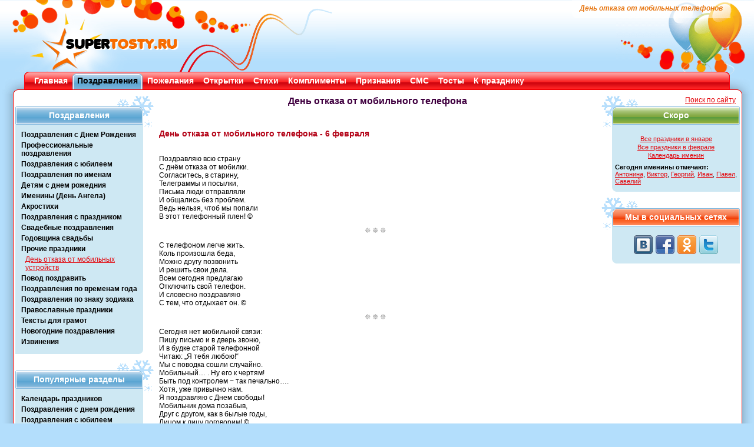

--- FILE ---
content_type: text/html; charset=WINDOWS-1251
request_url: https://supertosty.ru/pozdravleniya/prochie_prazdniki/den_otkaza_ot_mobilnogo/
body_size: 5004
content:
<!DOCTYPE html PUBLIC "-//W3C//DTD XHTML 1.0 Transitional//EN" "http://www.w3.org/TR/xhtml1/DTD/xhtml1-transitional.dtd"><html xmlns="http://www.w3.org/1999/xhtml"><head><meta http-equiv="Content-Type" content="text/html; charset=cp1251" /><link type="text/css" rel="stylesheet" href="/res/css/style.css" media="all" /><title>День отказа от мобильного телефона, день без сотового телефона</title><meta name="copyright" content="SuperTosty.ru"/><meta name="page-topic" content="День отказа от мобильного телефона, день без сотового телефона"/><meta name="robots" content="all"/><meta name="keywords" content="День,отказа,мобильного,телефона,день,без,сотового"/><meta name="description" content="День отказа от мобильного телефона. С телефоном легче жить.  Коль произошла беда,"/><meta property="og:image" content="https://www.supertosty.ru/images/mini_logo.jpg"/><link rel="canonical" href="https://www.supertosty.ru/pozdravleniya/prochie_prazdniki/den_otkaza_ot_mobilnogo/"/><link rel="icon" href="/favicon.ico" type="image/x-icon"/><link rel="shortcut icon" href="/favicon.ico" type="image/x-icon"/><meta name="yandex-verification" content="8672d741f8f1d32f" /></head><body><!-- Conteiner --><div id="conteiner"><!-- Header --><div id="header"><div class="top_bg_decor"></div><div class="top_logo"></div><div class="top_logo_right"></div><div class="top_text"><h1>День отказа от мобильных телефонов</h1></div><div class="top_rb_code"></div></div><!-- /header --><div class="top_menu"><div class="top_menu_left"></div><div class="top_menu_right"></div><ul><li><div class="top_menu_link"><a href="/">Главная</a></div></li><li class="top_menu_li_act"><div class="top_menu_link"><a href="/pozdravleniya/">Поздравления</a></div></li><li><div class="top_menu_link"><a href="/pozhelaniya/">Пожелания</a></div></li><li><div class="top_menu_link"><a href="/cards/">Открытки</a></div></li><li><div class="top_menu_link"><a href="/stihi/">Стихи</a></div></li><li><div class="top_menu_link"><a href="/komplimenty/">Комплименты</a></div></li><li><div class="top_menu_link"><a href="/priznaniya/">Признания</a></div></li><li><div class="top_menu_link"><a href="/texts/sms_pozdravleniya/">СМС</a></div></li><li><div class="top_menu_link"><a href="/tosty/">Тосты</a></div></li><li><div class="top_menu_link"><a href="/texts/">К празднику</a></div></li></ul></div><!-- Main --><div class="main_padd"><div id="main"><div class="shadow_top"><img class="shadow_l" src="/res/img/shadow_tl.png" width="41" height="20" alt="" /><img class="shadow_r" src="/res/img/shadow_tr.png" width="41" height="20" alt="" /></div><div class="shadow_left"></div><div class="shadow_right"></div><div class="shadow_bottom"><img class="shadow_l" src="/res/img/shadow_bl.png" width="41" height="20" alt="" /><img class="shadow_r" src="/res/img/shadow_br.png" width="41" height="20" alt="" /></div><img class="bord_tl" src="/res/img/bord_tl.png" width="28" height="8" alt=""  /><img class="bord_tr" src="/res/img/bord_tr.png" width="28" height="8" alt=""  /><div class="main_left_side"><div class="left_side_item"><div class="left_side_headline"><div class="left_side_headline_text">Поздравления</div></div><div class="left_side_cont"><ul class="side_menu_link"><li><a href="/pozdravleniya/s_dnem_rozhdeniya/">Поздравления с Днем Рождения</a></li><li><a href="/pozdravleniya/professionalnye/">Профессиональные поздравления</a></li><li><a href="/pozdravleniya/s_yubileem/">Поздравления с юбилеем</a></li><li><a href="/pozdravleniya/po_imenam/">Поздравления по именам</a></li><li><a href="/pozdravleniya/detyam/">Детям с днем рожедния</a></li><li><a href="/pozdravleniya/s_dnem_angela/">Именины (День Ангела)</a></li><li><a href="/pozdravleniya/akrostihi/">Акростихи</a></li><li><a href="/pozdravleniya/prazdniki/">Поздравления с праздником</a></li><li><a href="/pozdravleniya/svadebnye/">Свадебные поздравления</a></li><li><a href="/pozdravleniya/godovschina_svadby/">Годовщина свадьбы</a></li><li><a href="/pozdravleniya/prochie_prazdniki/">Прочие праздники</a></li><li><a href="/pozdravleniya/prochie_prazdniki/den_otkaza_ot_mobilnogo/" class="side_menu_sub" id="side_menu_link_active">День отказа от мобильных устройств</a></li><li><a href="/pozdravleniya/povod/">Повод поздравить</a></li><li><a href="/pozdravleniya/po_vremenam_goda/">Поздравления по временам года</a></li><li><a href="/pozdravleniya/po_znaku_zodiaka/">Поздравления по знаку зодиака</a></li><li><a href="/pozdravleniya/pravoslavnye_prazdniki/">Православные праздники</a></li><li><a href="/pozdravleniya/teksty_dlya_gramot/">Тексты для грамот</a></li><li><a href="/pozdravleniya/noviy_god/">Новогодние поздравления</a></li><li><a href="/pozdravleniya/izvineniya/">Извинения</a></li></ul></div></div><!-- /left_side_item --><div class="left_side_item"><div class="left_side_headline"><div class="left_side_headline_text">Популярные разделы</div></div><div class="left_side_cont"><ul class="side_menu_link"><li><a href="https://www.supertosty.ru/texts/kalendar_prazdnikov/120_kalendar_na_god.html">Календарь праздников</a></li><li><a href="https://www.supertosty.ru/pozdravleniya/s_dnem_rozhdeniya/raznye/">Поздравления с днем рождения</a></li><li><a href="https://www.supertosty.ru/pozdravleniya/s_yubileem/50_let/">Поздравления с юбилеем</a></li><li><a href="https://www.supertosty.ru/pozdravleniya/svadebnye/v_stihah/">Поздравления на свадьбу</a></li></ul></div></div><!-- /left_side_item --><div class="google_ad"><noindex><br/></noindex></div></div><!-- /main_left_side --><div class="main_right_side"><div align="right" style="position: absolute;left:150px"><a href="/search.php">Поиск по сайту</a> &nbsp; </div><div class="right_side_item">
<div class="right_side_headline_soon"><div class="right_side_headline_text">Скоро</div></div>
<div class="right_side_cont">
<div class="side_table">
<table><tbody><tr><td colspan="2" height="5"></td></tr><tr><td colspan="2" align="center"><a href="/texts/kalendar_prazdnikov/january/126_prazdniki_yanvarya.html">Все праздники в январе</a></td></tr><tr><td colspan="2" align="center"><a href="/texts/kalendar_prazdnikov/february/128_prazdniki_fevralya.html">Все праздники в феврале</a></td></tr><tr><td colspan="2" align="center"><a href="https://www.supertosty.ru/texts/kalendar_prazdnikov/409_kalendar_imenin.html">Календарь именин</a></td></tr><tr><td colspan="2" height="4"></td></tr><tr><td colspan=2><strong>Сегодня именины отмечают:</strong><br/><a href="https://www.supertosty.ru/pozdravleniya/s_dnem_angela/antonina/">Антонина</a>, <a href="https://www.supertosty.ru/pozdravleniya/s_dnem_angela/viktor/">Виктор</a>, <a href="https://www.supertosty.ru/pozdravleniya/s_dnem_angela/georgiy/">Георгий</a>, <a href="https://www.supertosty.ru/pozdravleniya/s_dnem_angela/ivan/">Иван</a>, <a href="https://www.supertosty.ru/pozdravleniya/s_dnem_angela/pavel/">Павел</a>, <a href="https://www.supertosty.ru/pozdravleniya/s_dnem_angela/saveliy/">Савелий</a></td></tr></tbody></table></div></div></div><!-- /left_side_item --><div class="right_side_item"><div class="right_side_headline_vc"><div class="right_side_headline_text">Мы в социальных сетях</div></div><div class="right_side_cont"><div class="knopki"><a rel="nofollow" class="sbvk" title="Наша группа ВКонтакте" href="https://vk.com/supertosty_ru" target="_blank"></a><a rel="nofollow" class="sbfb" title="Наша группа в Facebook" href="https://www.facebook.com/pages/SuperTostyru/259545614135461" target="_blank"></a><a rel="nofollow" class="sbok" title="Наша группа в Одноклассниках" href="https://www.odnoklassniki.ru/group/51122033983705" target="_blank"></a><a rel="nofollow" class="sbtw" title="Наш twitter" href="https://twitter.com/#!/supertosty" target="_blank"></a></div></div></div></div><!-- /main_right_side --><div class="main_middle"><div><div style="height:10px"></div><div>
			<div align="center"><h2>День отказа от мобильного телефона   </h2></div>
			<div><br/><div align=center><br/></div><!-- height 20 --><div id="mcont"><div class="tost_item"><div align="justify"><h3>День отказа от мобильного телефона - 6 февраля</h3><br />
<br />
Поздравляю всю страну<br />
С днём отказа от мобилки.<br />
Согласитесь, в старину,<br />
Телеграммы и посылки,<br />
Письма люди отправляли<br />
И общались без проблем.<br />
Ведь нельзя, чтоб мы попали<br />
В этот телефонный плен! ©</div></div><p align="center"><img align="center" src="/images/vinn.gif"><div class="tost_item"><div align="justify">С телефоном легче жить. <br />
Коль произошла беда,<br />
Можно другу позвонить<br />
И решить свои дела.<br />
Всем сегодня предлагаю<br />
Отключить свой телефон.<br />
И словесно поздравляю<br />
С тем, что отдыхает он. ©</div></div><p align="center"><img align="center" src="/images/vinn.gif"><div class="tost_item"><div align="justify">Сегодня нет мобильной связи:<br />
Пишу письмо и в дверь звоню,<br />
И в будке старой телефонной<br />
Читаю: „Я тебя любою!“<br />
Мы с поводка сошли случайно.<br />
Мобильный… . Ну его к чертям!<br />
Быть под контролем &#8722; так печально…. <br />
Хотя, уже привычно нам.<br />
Я поздравляю с Днем свободы!<br />
Мобильник дома позабыв,<br />
Друг с другом, как в былые годы,<br />
Лицом к лицу поговорим! ©</div></div><p align="center"><img align="center" src="/images/vinn.gif"><div class="tost_item"><div align="justify">Сегодня нужно отдыхать<br />
От разговоров телефонных,<br />
Гулять, читать или поспать,<br />
Без лишних фраз ненужных, томных.<br />
Без повода для беспокойства.<br />
Ведь отмечает вся страна<br />
День без мобильного устройства,<br />
Когда на связи тишина. ©</div></div><p align="center"><img align="center" src="/images/vinn.gif"><div class="tost_item"><div align="justify">Как давно вы встречались с друзьями?<br />
Улыбались не смайлом, а ртом?<br />
Мы совсем уже все потерялись<br />
В виртуальном пространстве пустом.<br />
Нет души там, нет жестов, нет взглядов,<br />
И общения теплого нет.<br />
Лучше были бы с близкими рядом,<br />
Телефон - не живой человек!<br />
Телефон - лишь игрушка в кармане,<br />
Откажитесь на день от него.<br />
Он ловушка с красивым экраном,<br />
Не ныряйте туда с головой! ©</div></div><p align="center"><img align="center" src="/images/vinn.gif"><div class="tost_item"><div align="justify">Я вышел из дома, забыв телефон,<br />
И вот беспокоюсь безмерно.<br />
Теперь во вселенной я незащищён,<br />
Мне весьма неудобно и скверно.<br />
Я стал как планшет, у которого вдруг<br />
Сломался процессор внезапно. <br />
И он не работает глядя вокруг<br />
Не видя ни память, ни карту!<br />
Давайте сегодня отметим скорей<br />
Отказ от мобильной напасти,<br />
От радиоволн, интернета, сетей -<br />
От их заразительной власти.<br />
Желаем, чтоб каждый землянин сейчас<br />
Стал независим от фобий.<br />
И воздух свободы вдохнул хоть на раз<br />
И не был рабом технологий! ©</div></div><p align="center"><img align="center" src="/images/vinn.gif"><div class="tost_item"><div align="justify">В день мобильного запрета,<br />
Вы улыбок не тая,<br />
Обойдитесь без привета,<br />
Интернета не куя.<br />
Вместо смайликов, гаджетов,<br />
Подарите вы друзьям<br />
Звонкий смех своим приветом,<br />
И в общении изъян. ©</div></div></div><br/><div class="cpr">© - поздравления написаны специально для праздничного портала SuperTosty.ru <a href="https://www.supertosty.ru/texts/raznoe/475_avtori.html">нашими авторами</a>. Копирование возможно только при наличии активной ссылки на наш сайт.</div><br/><table width="100%"><tr><td><strong>Не нашли нужное поздравление? </strong>Предлагаем Вам <a href="https://www.supertosty.ru/pozdravleniya/povod/na_zakaz/" style="color:#0872d5;font-size:14px;"><strong> поздравление в стихах на заказ!</strong></a><br/>По любому поводу, любой длины, любому человеку ПЕРСОНАЛЬНО! Стихи на заказ - лучший подарок!<br/><br/></td></tr><tr><td align=center><div align="center"></div></td></tr><tr><td height="10"></td></tr><tr><td height="10"></td></tr></table></div>
		</div></div>
</div><!-- /main_middle -->
<p class="flexy"></p>
<img class="bord_bl" src="/res/img/bord_bl.png" width="28" height="8" alt=""  />
<img class="bord_br" src="/res/img/bord_br.png" width="28" height="8" alt=""  />
</div>
<!-- /main -->
</div>
<!-- Footer -->
<div id="footer_sp">
<p class="footer_text">ВНИМАНИЕ, <a href="https://www.supertosty.ru/texts/raznoe/475_avtori.html">авторские материалы</a>. Все авторские права на материалы принадлежат их законным авторам.<br/>При копировании материалов прямая ссылка на сайт SuperTosty.ru обязательна.</p>
<p class="copyright"><span style="color:#444444">© 2008-2018, "Супер Тосты.ру",</span> <a href="mailto:info@supertosty.ru">info@supertosty.ru</a></p><a class="bt" href="/add_new.html">Обратная связь</a><div class="counters">
<noindex><div align="center">
<!--LiveInternet counter--><script type="text/javascript">
document.write("<a href='//www.liveinternet.ru/click' "+
"target=_blank><img src='//counter.yadro.ru/hit?t44.6;r"+
escape(document.referrer)+((typeof(screen)=="undefined")?"":
";s"+screen.width+"*"+screen.height+"*"+(screen.colorDepth?
screen.colorDepth:screen.pixelDepth))+";u"+escape(document.URL)+
";"+Math.random()+
"' alt='' title='LiveInternet' "+
"border='0' width='31' height='31'><\/a>")
</script><!--/LiveInternet--></div></noindex></div></div><!-- /footer --></div><!-- /conteiner --><script src="https://code.jquery.com/jquery.min.js" type="text/javascript"></script><script type="text/javascript" src="/add2copy.js"></script><script type="text/javascript">$(function(){$("#mcont").addtocopy({htmlcopytxt: '<br /><a href="'+window.location.href+'">'+window.location.href+'</a>', minlen:35, addcopyfirst: false});});</script><!--[if lte IE 6]><script type="text/javascript" src="/res/js/DD_belatedPNG_0.0.8a.js"></script><script type="text/javascript">
    DD_belatedPNG.fix('.bt, .top_text, .shadow_bottom, .shadow_right, .shadow_left, .side_menu li a:hover, .left_side_headline, .big, .right_side_headline');
  	DD_belatedPNG.fix('.left_side_headline img, .right_side_headline img, .top_menu_left, .top_menu_right, .shadow_l, .shadow_r, .shadow_top, img.no_bord, .link_voice img, .top_menu_li_act, .top_menu_link, .top_logo_right, .top_logo, .top_bg_decor')
  </script><script type="text/javascript">
window.attachEvent('onload', mmwidth);function mmwidth(){document.getElementById('conteiner').style.width = '1050px';};</script><![endif]-->
</body></html><!--0.062509059906006-->